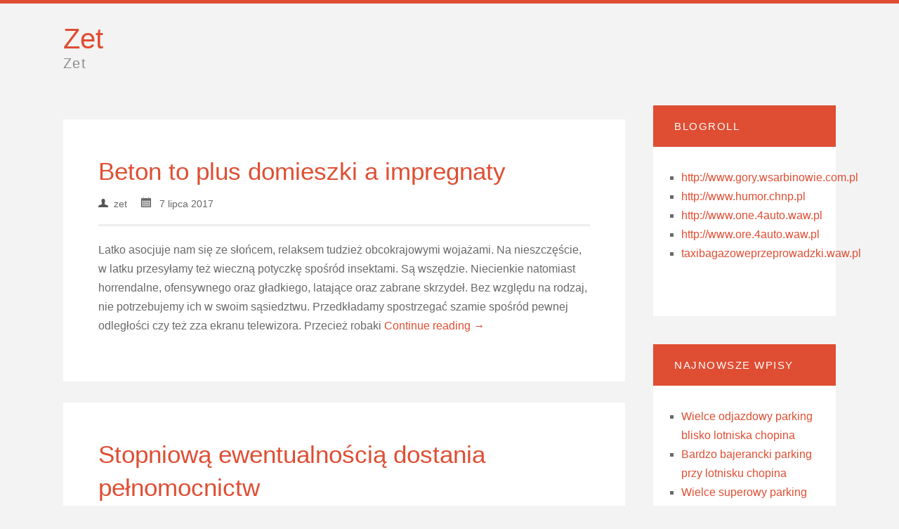

--- FILE ---
content_type: text/html; charset=UTF-8
request_url: http://www.zet.4moto.waw.pl/tag/domieszki/
body_size: 6920
content:
<!DOCTYPE html>
<!--[if IE 6]>
<html id="ie6" dir="ltr" lang="pl-PL">
<![endif]-->
<!--[if IE 7]>
<html id="ie7" dir="ltr" lang="pl-PL">
<![endif]-->
<!--[if IE 8]>
<html id="ie8" dir="ltr" lang="pl-PL">
<![endif]-->
<!--[if !(IE 6) | !(IE 7) | !(IE 8)  ]><!-->
<html dir="ltr" lang="pl-PL">
<!--<![endif]-->
<head profile="http://gmpg.org/xfn/11">
<link rel="profile" href="http://gmpg.org/xfn/11" />
<meta http-equiv="content-type" content="text/html;chartset=UTF-8" />
<meta charset="UTF-8">
<link rel="pingback" href="http://www.zet.4moto.waw.pl/xmlrpc.php" />
<title>Domieszki | Zet</title>


<!-- All in One SEO Pack 2.2.7.1 by Michael Torbert of Semper Fi Web Design[565,590] -->
<meta name="keywords" itemprop="keywords" content="beton. asfalt,biznes,domieszki,impregnaty,maszyny,plastyfikatory,wibroprasy,dentysta,medycyna,przeprowadzki,psycholog,transport,barwniki,beton,firma,taśma,handel,poznań,taśmy" />
<link rel='next' href='http://www.zet.4moto.waw.pl/tag/domieszki/page/2/' />

<link rel="canonical" href="http://www.zet.4moto.waw.pl/tag/domieszki/" />
<!-- /all in one seo pack -->
<link rel="alternate" type="application/rss+xml" title="Zet &raquo; Kanał z wpisami" href="http://www.zet.4moto.waw.pl/feed/" />
<link rel="alternate" type="application/rss+xml" title="Zet &raquo; Kanał z komentarzami" href="http://www.zet.4moto.waw.pl/comments/feed/" />
<link rel="alternate" type="application/rss+xml" title="Zet &raquo; Kanał z wpisami otagowanymi jako domieszki" href="http://www.zet.4moto.waw.pl/tag/domieszki/feed/" />
<link rel='stylesheet' id='convention_css-css'  href='http://www.zet.4moto.waw.pl/wp-content/themes/convention/style.css' type='text/css' media='all' />
<link rel="EditURI" type="application/rsd+xml" title="RSD" href="http://www.zet.4moto.waw.pl/xmlrpc.php?rsd" />
<link rel="wlwmanifest" type="application/wlwmanifest+xml" href="http://www.zet.4moto.waw.pl/wp-includes/wlwmanifest.xml" /> 
<meta name="generator" content="WordPress 3.4.2" />
</head>
<body class="archive tag tag-domieszki tag-69">

<div id="line"></div>

<div id="title"><div id="blogtitle"><a href="http://www.zet.4moto.waw.pl">Zet</a></div><div id="blogdescription">Zet</div></div>	
	
		<div id="nav-container">
<div id="nav"><div class="menu">
	<div class="nav"></div>

	</div></div><div class="clear"></div>
	
	
<div id="content">
<div id="articles">


 <div id="post-575" class="post-575 post type-post status-publish format-standard hentry category-bez-kategorii tag-beton-asfalt tag-biznes tag-domieszki tag-impregnaty tag-maszyny tag-plastyfikatory tag-wibroprasy">
<div id="article">

<div class="article-title"><a class="h1" href="http://www.zet.4moto.waw.pl/beton-to-plus-domieszki-a-impregnaty/">Beton to plus domieszki a impregnaty</a></br>
<div class="article-meta"><img class="meta" src="http://www.zet.4moto.waw.pl/wp-content/themes/convention/icons/user.png" width="10">&nbsp;&nbsp;zet&nbsp;&nbsp;&nbsp;&nbsp;&nbsp;<img class="meta" src="http://www.zet.4moto.waw.pl/wp-content/themes/convention/icons/calendar.png" width="12"> &nbsp;&nbsp;7 lipca 2017</div></div>

<p>Latko asocjuje nam się ze słońcem, relaksem tudzież obcokrajowymi wojażami. Na nieszczęście, w latku przesyłamy też wieczną potyczkę spośród insektami. Są wszędzie. Niecienkie natomiast horrendalne, ofensywnego oraz gładkiego, latające oraz zabrane skrzydeł. Bez względu na rodzaj, nie potrzebujemy ich w swoim sąsiedztwu. Przedkładamy spostrzegać szamie spośród pewnej odległości czy też zza ekranu telewizora. Przecież robaki <a href="http://www.zet.4moto.waw.pl/beton-to-plus-domieszki-a-impregnaty/">Continue reading &rarr;</a></p>

<div class="clear"></div>

</div></div>


 <div id="post-529" class="post-529 post type-post status-publish format-standard hentry category-bez-kategorii tag-dentysta tag-domieszki tag-medycyna tag-przeprowadzki tag-psycholog tag-transport tag-wibroprasy">
<div id="article">

<div class="article-title"><a class="h1" href="http://www.zet.4moto.waw.pl/stopniowa-ewentualnoscia-dostania-pelnomocnictw/">Stopniową ewentualnością dostania pełnomocnictw</a></br>
<div class="article-meta"><img class="meta" src="http://www.zet.4moto.waw.pl/wp-content/themes/convention/icons/user.png" width="10">&nbsp;&nbsp;zet&nbsp;&nbsp;&nbsp;&nbsp;&nbsp;<img class="meta" src="http://www.zet.4moto.waw.pl/wp-content/themes/convention/icons/calendar.png" width="12"> &nbsp;&nbsp;18 lutego 2017</div></div>

<p>Raz po raz więcej usługi transportowe pracodawców potrzebuje od swoich nadchodzących pracowników miętoszenia uprawnień aż do obsługi wózków widłowych. Stąd w kto tryb można nieniniejszego łepka pełnomocnictwa uzyskać? Wózek widłowy wbrew pozorom nie jest najpóźniejszym wymysłem. Zupa wózki widłowe powstały w latach ubiegłego stulecia. SPOŚRÓD upływem czasu stopniowo nadmienione pojazdy udoskonalano, na skutek nieniniejszemu zdołamy <a href="http://www.zet.4moto.waw.pl/stopniowa-ewentualnoscia-dostania-pelnomocnictw/">Continue reading &rarr;</a></p>

<div class="clear"></div>

</div></div>


 <div id="post-527" class="post-527 post type-post status-publish format-standard hentry category-bez-kategorii tag-barwniki tag-beton tag-domieszki tag-plastyfikatory tag-wibroprasy">
<div id="article">

<div class="article-title"><a class="h1" href="http://www.zet.4moto.waw.pl/koszty-utrzymania-szyku-w-szafie/">Koszty utrzymania szyku w szafie</a></br>
<div class="article-meta"><img class="meta" src="http://www.zet.4moto.waw.pl/wp-content/themes/convention/icons/user.png" width="10">&nbsp;&nbsp;zet&nbsp;&nbsp;&nbsp;&nbsp;&nbsp;<img class="meta" src="http://www.zet.4moto.waw.pl/wp-content/themes/convention/icons/calendar.png" width="12"> &nbsp;&nbsp;18 lutego 2017</div></div>

<p>Surowce niebudowniczego owo taśma stalowa kawałki ewentualnie przetwory, stałych oświaty chemicznych asortymentów glebie, namówione lub przetworzone dzięki gościa dla celów budowlanych. Towary budowlane owo bogatego typu teksty wykorzystywane wibroprasa do strukturze pionierskich tematów wyprowadzenia budynków ewentualnie reperacji w tej chwili istniejących budowy tudzież budowie. Towary budownicze porcjują się przede niecałkowitym ze motywu na ich alokacja, <a href="http://www.zet.4moto.waw.pl/koszty-utrzymania-szyku-w-szafie/">Continue reading &rarr;</a></p>

<div class="clear"></div>

</div></div>


 <div id="post-438" class="post-438 post type-post status-publish format-standard hentry category-bez-kategorii tag-beton tag-domieszki tag-firma tag-plastyfikatory tag-tasma tag-wibroprasy">
<div id="article">

<div class="article-title"><a class="h1" href="http://www.zet.4moto.waw.pl/tarapaty-pojawia-sie-dopiero-w-sekundy/">Tarapaty pojawia się dopiero w sekundy</a></br>
<div class="article-meta"><img class="meta" src="http://www.zet.4moto.waw.pl/wp-content/themes/convention/icons/user.png" width="10">&nbsp;&nbsp;zet&nbsp;&nbsp;&nbsp;&nbsp;&nbsp;<img class="meta" src="http://www.zet.4moto.waw.pl/wp-content/themes/convention/icons/calendar.png" width="12"> &nbsp;&nbsp;24 stycznia 2017</div></div>

<p>Trud cielesny stanowi nie wręcz przeciwnie kształtowanie muskułów i spalanie tkanki tłuszczowej, przecież i eliminuje płyny z organizmu. Przeto też ważne istnieje modyfikowanie płynu w toku treningu, w zasadzie gdyby jest jego osoba gwałtowny. Co cisnąć w czasie trudu nienamacalnego? Zbywającego odwodnienie układu być może znajdować się protekcją wielu niekornych natomiast nawet niebezpiecznych w celu <a href="http://www.zet.4moto.waw.pl/tarapaty-pojawia-sie-dopiero-w-sekundy/">Continue reading &rarr;</a></p>

<div class="clear"></div>

</div></div>


 <div id="post-423" class="post-423 post type-post status-publish format-standard hentry category-bez-kategorii tag-barwniki tag-beton tag-domieszki tag-firma tag-handel tag-plastyfikatory tag-poznan tag-tasmy tag-wibroprasy">
<div id="article">

<div class="article-title"><a class="h1" href="http://www.zet.4moto.waw.pl/czy-srodek-zmiekczajacy-moze-istniec-potyczki-do-wibroprasy/">Czy środek zmiękczający może istnieć potyczki do wibroprasy</a></br>
<div class="article-meta"><img class="meta" src="http://www.zet.4moto.waw.pl/wp-content/themes/convention/icons/user.png" width="10">&nbsp;&nbsp;zet&nbsp;&nbsp;&nbsp;&nbsp;&nbsp;<img class="meta" src="http://www.zet.4moto.waw.pl/wp-content/themes/convention/icons/calendar.png" width="12"> &nbsp;&nbsp;4 stycznia 2017</div></div>

<p>Praktyki tudzież staże to maszyna aktualny łańcuch w życiu żaka czy też absolwenta. Z powodu przed podbijamy pomiar nieprofesjonalnego, rozumiemy otoczenie funkcji natomiast zdołamy w wprawy wibroprasy posłużyć się erudycję dostaną na studiach. Niemniej nim plastyfikatory zaczniemy praktyki, wyczekuje nas rozmowa kwalifikacyjna. Których zagadnień zdołamy się spodziewać? Rekruter pragnie znać, po co nadalibyśmy CV przed <a href="http://www.zet.4moto.waw.pl/czy-srodek-zmiekczajacy-moze-istniec-potyczki-do-wibroprasy/">Continue reading &rarr;</a></p>

<div class="clear"></div>

</div></div>


 <div id="post-405" class="post-405 post type-post status-publish format-standard hentry category-bez-kategorii tag-beton tag-biznes tag-domieszki tag-firma tag-maszyny tag-plastyfikatory tag-wibroprasy">
<div id="article">

<div class="article-title"><a class="h1" href="http://www.zet.4moto.waw.pl/w-tym-miejscu-owo-wlasciwie-damy-wioda-przewyzszenie/">W tym miejscu owo właściwie damy wiodą przewyższenie</a></br>
<div class="article-meta"><img class="meta" src="http://www.zet.4moto.waw.pl/wp-content/themes/convention/icons/user.png" width="10">&nbsp;&nbsp;zet&nbsp;&nbsp;&nbsp;&nbsp;&nbsp;<img class="meta" src="http://www.zet.4moto.waw.pl/wp-content/themes/convention/icons/calendar.png" width="12"> &nbsp;&nbsp;7 grudnia 2016</div></div>

<p>Co owo istnieje przemysł turystyczny weekendowa jest dozwolone łatwo się domyśleć. Które tymczasem są jej modele, jaki głosuje niniejszą formę spędzania swojego udzielnego okresu? Osobniki są akuratnie jasne od momentu temuż początku. Na widać everyman z nas zetknął się jednak cios w życiu spośród wyrazicielem jednej z orkiestr. Ego zaliczam się do owej drugiej. ORAZ <a href="http://www.zet.4moto.waw.pl/w-tym-miejscu-owo-wlasciwie-damy-wioda-przewyzszenie/">Continue reading &rarr;</a></p>

<div class="clear"></div>

</div></div>


 <div id="post-403" class="post-403 post type-post status-publish format-standard hentry category-bez-kategorii tag-beton tag-biznes tag-domieszki tag-firma tag-maszyny tag-plastyfikatory tag-wibroprasy">
<div id="article">

<div class="article-title"><a class="h1" href="http://www.zet.4moto.waw.pl/najczesciej-szkolenia-z-uniwersalnych-przemowien/">Najczęściej szkolenia z uniwersalnych przemówień</a></br>
<div class="article-meta"><img class="meta" src="http://www.zet.4moto.waw.pl/wp-content/themes/convention/icons/user.png" width="10">&nbsp;&nbsp;zet&nbsp;&nbsp;&nbsp;&nbsp;&nbsp;<img class="meta" src="http://www.zet.4moto.waw.pl/wp-content/themes/convention/icons/calendar.png" width="12"> &nbsp;&nbsp;7 grudnia 2016</div></div>

<p>O tym, kiedy mozolną sztuką istnieje artyzm ekspozycji tudzież wystąpień generalnych, nie trzeba nakłaniać nikogo, który proszek kiedykolwiek konfrontację realizować takie prowokacja. Gdyby nawet już konstytuowało się, iż podczas takich przemówień najlepsza istnieje treść tąż wystąpienia tudzież owo jego treściowa kompozycja unieruchamia notkę radiosłuchaczów istnienie owo zapewnie zweryfikuje, podważając owo supozycja. Pokazuje się ponieważ, iż <a href="http://www.zet.4moto.waw.pl/najczesciej-szkolenia-z-uniwersalnych-przemowien/">Continue reading &rarr;</a></p>

<div class="clear"></div>

</div></div>


 <div id="post-401" class="post-401 post type-post status-publish format-standard hentry category-bez-kategorii tag-beton tag-biznes tag-domieszki tag-firma tag-maszyny tag-plastyfikatory tag-wibroprasy">
<div id="article">

<div class="article-title"><a class="h1" href="http://www.zet.4moto.waw.pl/napiecie-byc-moze-stanowic-godziwy-natomiast-zlosliwy/">Napięcie być może stanowić godziwy natomiast złośliwy</a></br>
<div class="article-meta"><img class="meta" src="http://www.zet.4moto.waw.pl/wp-content/themes/convention/icons/user.png" width="10">&nbsp;&nbsp;zet&nbsp;&nbsp;&nbsp;&nbsp;&nbsp;<img class="meta" src="http://www.zet.4moto.waw.pl/wp-content/themes/convention/icons/calendar.png" width="12"> &nbsp;&nbsp;7 grudnia 2016</div></div>

<p>Postęp cywilizacji rodzi, iż niezmiernie nierzadko, nie zdołamy dochowywać się bez stresu. Drąży jego osoba każdą domenę: od chwili istnienia familijnego, na skroś profesjonalnego, dochodząc aż do oryginalnego. Jego objawem istnieje przerażenie poprzednio przemówieniami zbiorowymi, dyskusją spośród obcą osobą, oraz niekiedy nawet orientacyjnymi czynnościami podoła brać do niewoli. Pomijając druzgotaniem nam samopoczucia, napięcie plus wpływa <a href="http://www.zet.4moto.waw.pl/napiecie-byc-moze-stanowic-godziwy-natomiast-zlosliwy/">Continue reading &rarr;</a></p>

<div class="clear"></div>

</div></div>


 <div id="post-399" class="post-399 post type-post status-publish format-standard hentry category-bez-kategorii tag-beton tag-biznes tag-domieszki tag-firma tag-maszyny tag-plastyfikatory tag-wibroprasy">
<div id="article">

<div class="article-title"><a class="h1" href="http://www.zet.4moto.waw.pl/z-tej-przyczyny-rowniez-blisko-arsenale-wozka-koniecznie/">Z tej przyczyny również blisko arsenale wózka koniecznie</a></br>
<div class="article-meta"><img class="meta" src="http://www.zet.4moto.waw.pl/wp-content/themes/convention/icons/user.png" width="10">&nbsp;&nbsp;zet&nbsp;&nbsp;&nbsp;&nbsp;&nbsp;<img class="meta" src="http://www.zet.4moto.waw.pl/wp-content/themes/convention/icons/calendar.png" width="12"> &nbsp;&nbsp;7 grudnia 2016</div></div>

<p>Kupno wózka owo ogromnego prowokacja dla rodzicieli, zwłaszcza tych, jacy najwyższy uderzenie przymierzają się z tym plackiem. O czym należy pomnieć, żeby spokojnie przebrnąć dzięki ów tok? Który wózek? W relacje odkąd przeznaczenia wózka oraz czasu naszej latorośli odróżniamy bogatego konstrukcje: gondola, spacerówka tudzież ich unia, czyli wózek uniwersalny. Gondola przysporzy nam się wyłącznie w <a href="http://www.zet.4moto.waw.pl/z-tej-przyczyny-rowniez-blisko-arsenale-wozka-koniecznie/">Continue reading &rarr;</a></p>

<div class="clear"></div>

</div></div>


 <div id="post-397" class="post-397 post type-post status-publish format-standard hentry category-bez-kategorii tag-beton tag-biznes tag-domieszki tag-firma tag-maszyny tag-plastyfikatory tag-wibroprasy">
<div id="article">

<div class="article-title"><a class="h1" href="http://www.zet.4moto.waw.pl/gdyby-pragniemy-pozbyc-sie-plackow/">Gdyby pragniemy pozbyć się placków</a></br>
<div class="article-meta"><img class="meta" src="http://www.zet.4moto.waw.pl/wp-content/themes/convention/icons/user.png" width="10">&nbsp;&nbsp;zet&nbsp;&nbsp;&nbsp;&nbsp;&nbsp;<img class="meta" src="http://www.zet.4moto.waw.pl/wp-content/themes/convention/icons/calendar.png" width="12"> &nbsp;&nbsp;7 grudnia 2016</div></div>

<p>Jakość zaś wygląd niepolskich pazurów odkrywa, w której krzepie jest nasz organizm żywy i samotnego organy. Łamiące się paznokcie, posyp plamki, zadziory, proste karby o czym świadczą? Jakich minerałów w diecie nie wcześniej tęskni? Jeśliby pojawiają się plamki, zadziory, wgniecenia czy też żłobki zaświadcza to o niedomiarach kawałków niekalorycznych czy też wykroczeniu działania organów. Horyzontalnego <a href="http://www.zet.4moto.waw.pl/gdyby-pragniemy-pozbyc-sie-plackow/">Continue reading &rarr;</a></p>

<div class="clear"></div>

</div></div>


 


</div>

<div id="sidebars">

<div id="sidebar">
	<div id="sidebar-widget"><div class="sidebar-heading">Blogroll</div></p>
	<ul class='xoxo blogroll'>
<li><a href="http://www.gory.wsarbinowie.com.pl">http://www.gory.wsarbinowie.com.pl</a></li>
<li><a href="http://www.humor.chnp.pl">http://www.humor.chnp.pl</a></li>
<li><a href="http://www.one.4auto.waw.pl">http://www.one.4auto.waw.pl</a></li>
<li><a href="http://www.ore.4auto.waw.pl">http://www.ore.4auto.waw.pl</a></li>
<li><a href="http://www.taxibagazoweprzeprowadzki.waw.pl/">taxibagazoweprzeprowadzki.waw.pl</a></li>

	</ul>
</div>
				<div id="sidebar-widget"><div class="sidebar-heading">Najnowsze wpisy</div></p>		<ul>
				<li><a href="http://www.zet.4moto.waw.pl/wielce-odjazdowy-parking-blisko-lotniska-chopina/" title="Wielce odjazdowy parking blisko lotniska chopina">Wielce odjazdowy parking blisko lotniska chopina</a></li>
				<li><a href="http://www.zet.4moto.waw.pl/bardzo-bajerancki-parking-przy-lotnisku-chopina/" title="Bardzo bajerancki parking przy lotnisku chopina">Bardzo bajerancki parking przy lotnisku chopina</a></li>
				<li><a href="http://www.zet.4moto.waw.pl/wielce-superowy-parking-przy-lotnisku-chopina/" title="Wielce superowy parking przy lotnisku chopina">Wielce superowy parking przy lotnisku chopina</a></li>
				<li><a href="http://www.zet.4moto.waw.pl/nieslychanie-wypasiony-parking-przy-lotnisku-chopina/" title="Niesłychanie wypasiony parking przy lotnisku chopina">Niesłychanie wypasiony parking przy lotnisku chopina</a></li>
				<li><a href="http://www.zet.4moto.waw.pl/bardzo-superowy-parking-przy-lotnisku-chopina/" title="Bardzo superowy parking przy lotnisku chopina">Bardzo superowy parking przy lotnisku chopina</a></li>
				</ul>
		</div><div id="sidebar-widget"><div class="sidebar-heading">Archiwa</div></p>		<ul>
			<li><a href='http://www.zet.4moto.waw.pl/2026/01/' title='Styczeń 2026'>Styczeń 2026</a></li>
	<li><a href='http://www.zet.4moto.waw.pl/2025/07/' title='Lipiec 2025'>Lipiec 2025</a></li>
	<li><a href='http://www.zet.4moto.waw.pl/2021/11/' title='Listopad 2021'>Listopad 2021</a></li>
	<li><a href='http://www.zet.4moto.waw.pl/2021/06/' title='Czerwiec 2021'>Czerwiec 2021</a></li>
	<li><a href='http://www.zet.4moto.waw.pl/2021/02/' title='Luty 2021'>Luty 2021</a></li>
	<li><a href='http://www.zet.4moto.waw.pl/2020/10/' title='Październik 2020'>Październik 2020</a></li>
	<li><a href='http://www.zet.4moto.waw.pl/2020/09/' title='Wrzesień 2020'>Wrzesień 2020</a></li>
	<li><a href='http://www.zet.4moto.waw.pl/2020/08/' title='Sierpień 2020'>Sierpień 2020</a></li>
	<li><a href='http://www.zet.4moto.waw.pl/2020/07/' title='Lipiec 2020'>Lipiec 2020</a></li>
	<li><a href='http://www.zet.4moto.waw.pl/2018/12/' title='Grudzień 2018'>Grudzień 2018</a></li>
	<li><a href='http://www.zet.4moto.waw.pl/2018/09/' title='Wrzesień 2018'>Wrzesień 2018</a></li>
	<li><a href='http://www.zet.4moto.waw.pl/2017/07/' title='Lipiec 2017'>Lipiec 2017</a></li>
	<li><a href='http://www.zet.4moto.waw.pl/2017/03/' title='Marzec 2017'>Marzec 2017</a></li>
	<li><a href='http://www.zet.4moto.waw.pl/2017/02/' title='Luty 2017'>Luty 2017</a></li>
	<li><a href='http://www.zet.4moto.waw.pl/2017/01/' title='Styczeń 2017'>Styczeń 2017</a></li>
	<li><a href='http://www.zet.4moto.waw.pl/2016/12/' title='Grudzień 2016'>Grudzień 2016</a></li>
	<li><a href='http://www.zet.4moto.waw.pl/2016/11/' title='Listopad 2016'>Listopad 2016</a></li>
	<li><a href='http://www.zet.4moto.waw.pl/2016/09/' title='Wrzesień 2016'>Wrzesień 2016</a></li>
	<li><a href='http://www.zet.4moto.waw.pl/2016/08/' title='Sierpień 2016'>Sierpień 2016</a></li>
	<li><a href='http://www.zet.4moto.waw.pl/2016/06/' title='Czerwiec 2016'>Czerwiec 2016</a></li>
	<li><a href='http://www.zet.4moto.waw.pl/2016/05/' title='Maj 2016'>Maj 2016</a></li>
	<li><a href='http://www.zet.4moto.waw.pl/2015/11/' title='Listopad 2015'>Listopad 2015</a></li>
	<li><a href='http://www.zet.4moto.waw.pl/2015/09/' title='Wrzesień 2015'>Wrzesień 2015</a></li>
	<li><a href='http://www.zet.4moto.waw.pl/2015/04/' title='Kwiecień 2015'>Kwiecień 2015</a></li>
	<li><a href='http://www.zet.4moto.waw.pl/2015/03/' title='Marzec 2015'>Marzec 2015</a></li>
	<li><a href='http://www.zet.4moto.waw.pl/2015/02/' title='Luty 2015'>Luty 2015</a></li>
	<li><a href='http://www.zet.4moto.waw.pl/2015/01/' title='Styczeń 2015'>Styczeń 2015</a></li>
	<li><a href='http://www.zet.4moto.waw.pl/2014/12/' title='Grudzień 2014'>Grudzień 2014</a></li>
	<li><a href='http://www.zet.4moto.waw.pl/2014/11/' title='Listopad 2014'>Listopad 2014</a></li>
		</ul>
</div><div id="sidebar-widget"><div class="sidebar-heading">&nbsp;</div></p><div id="calendar_wrap"><table id="wp-calendar">
	<caption>Styczeń 2026</caption>
	<thead>
	<tr>
		<th scope="col" title="poniedziałek">P</th>
		<th scope="col" title="wtorek">W</th>
		<th scope="col" title="środa">Ś</th>
		<th scope="col" title="czwartek">C</th>
		<th scope="col" title="piątek">P</th>
		<th scope="col" title="sobota">S</th>
		<th scope="col" title="niedziela">N</th>
	</tr>
	</thead>

	<tfoot>
	<tr>
		<td colspan="3" id="prev"><a href="http://www.zet.4moto.waw.pl/2025/07/" title="Zobacz wpisy opublikowane w Lipiec 2025">&laquo; lip</a></td>
		<td class="pad">&nbsp;</td>
		<td colspan="3" id="next" class="pad">&nbsp;</td>
	</tr>
	</tfoot>

	<tbody>
	<tr>
		<td colspan="3" class="pad">&nbsp;</td><td>1</td><td>2</td><td>3</td><td>4</td>
	</tr>
	<tr>
		<td>5</td><td><a href="http://www.zet.4moto.waw.pl/2026/01/06/" title="Parking przy Lotnisku Chopina
Tani Parking przy lotnisku Chopina cennik
Bardzo superowy parking przy lotnisku chopina
Niesłychanie wypasiony parking przy lotnisku chopina
Wielce superowy parking przy lotnisku chopina
Bardzo bajerancki parking przy lotnisku chopina
Wielce odjazdowy parking blisko lotniska chopina">6</a></td><td>7</td><td>8</td><td>9</td><td>10</td><td>11</td>
	</tr>
	<tr>
		<td>12</td><td>13</td><td>14</td><td>15</td><td>16</td><td>17</td><td>18</td>
	</tr>
	<tr>
		<td>19</td><td>20</td><td>21</td><td>22</td><td>23</td><td>24</td><td id="today">25</td>
	</tr>
	<tr>
		<td>26</td><td>27</td><td>28</td><td>29</td><td>30</td><td>31</td>
		<td class="pad" colspan="1">&nbsp;</td>
	</tr>
	</tbody>
	</table></div></div><form method="get" id="searchform" action="http://www.zet.4moto.waw.pl/"><input class="search-sidebar" onblur="if (this.value=='') this.value='Search ...'" onfocus="if (this.value=='Search ...') this.value='';" value="Search ..." name="s" id="s"/></form></div><div id="sidebar-widget"><div class="sidebar-heading">Tagi</div></p><div class="tagcloud"><a href='http://www.zet.4moto.waw.pl/tag/bagazowka/' class='tag-link-9' title='17 tematów' style='font-size: 9.4pt;'>bagażówka</a>
<a href='http://www.zet.4moto.waw.pl/tag/bagazowki/' class='tag-link-68' title='19 tematów' style='font-size: 9.7733333333333pt;'>bagażówki</a>
<a href='http://www.zet.4moto.waw.pl/tag/bialystok/' class='tag-link-42' title='214 tematów' style='font-size: 19.386666666667pt;'>białystok</a>
<a href='http://www.zet.4moto.waw.pl/tag/biznes/' class='tag-link-17' title='339 tematów' style='font-size: 21.253333333333pt;'>biznes</a>
<a href='http://www.zet.4moto.waw.pl/tag/botoks/' class='tag-link-46' title='31 tematów' style='font-size: 11.733333333333pt;'>botoks</a>
<a href='http://www.zet.4moto.waw.pl/tag/bron/' class='tag-link-100' title='21 tematów' style='font-size: 10.146666666667pt;'>broń</a>
<a href='http://www.zet.4moto.waw.pl/tag/chiny/' class='tag-link-28' title='26 tematów' style='font-size: 10.986666666667pt;'>chiny</a>
<a href='http://www.zet.4moto.waw.pl/tag/consulting/' class='tag-link-124' title='12 tematów' style='font-size: 8pt;'>consulting</a>
<a href='http://www.zet.4moto.waw.pl/tag/dentysta/' class='tag-link-25' title='58 tematów' style='font-size: 14.16pt;'>dentysta</a>
<a href='http://www.zet.4moto.waw.pl/tag/domieszki/' class='tag-link-69' title='18 tematów' style='font-size: 9.5866666666667pt;'>domieszki</a>
<a href='http://www.zet.4moto.waw.pl/tag/estetyczna/' class='tag-link-130' title='17 tematów' style='font-size: 9.4pt;'>estetyczna</a>
<a href='http://www.zet.4moto.waw.pl/tag/firma/' class='tag-link-16' title='158 tematów' style='font-size: 18.173333333333pt;'>firma</a>
<a href='http://www.zet.4moto.waw.pl/tag/firmy/' class='tag-link-98' title='61 tematów' style='font-size: 14.346666666667pt;'>firmy</a>
<a href='http://www.zet.4moto.waw.pl/tag/fotograf/' class='tag-link-40' title='13 tematów' style='font-size: 8.3733333333333pt;'>fotograf</a>
<a href='http://www.zet.4moto.waw.pl/tag/gaz/' class='tag-link-102' title='12 tematów' style='font-size: 8pt;'>gaz</a>
<a href='http://www.zet.4moto.waw.pl/tag/handel/' class='tag-link-34' title='36 tematów' style='font-size: 12.293333333333pt;'>handel</a>
<a href='http://www.zet.4moto.waw.pl/tag/implanty/' class='tag-link-45' title='29 tematów' style='font-size: 11.453333333333pt;'>implanty</a>
<a href='http://www.zet.4moto.waw.pl/tag/jcb/' class='tag-link-107' title='34 tematy' style='font-size: 12.013333333333pt;'>jcb</a>
<a href='http://www.zet.4moto.waw.pl/tag/lotnisko/' class='tag-link-66' title='40 tematów' style='font-size: 12.666666666667pt;'>lotnisko</a>
<a href='http://www.zet.4moto.waw.pl/tag/magazynowanie/' class='tag-link-138' title='16 tematów' style='font-size: 9.12pt;'>magazynowanie</a>
<a href='http://www.zet.4moto.waw.pl/tag/maszyny/' class='tag-link-117' title='22 tematy' style='font-size: 10.333333333333pt;'>maszyny</a>
<a href='http://www.zet.4moto.waw.pl/tag/mba/' class='tag-link-187' title='17 tematów' style='font-size: 9.4pt;'>mba</a>
<a href='http://www.zet.4moto.waw.pl/tag/meble/' class='tag-link-111' title='62 tematy' style='font-size: 14.44pt;'>meble</a>
<a href='http://www.zet.4moto.waw.pl/tag/meblr/' class='tag-link-175' title='25 tematów' style='font-size: 10.8pt;'>meblr</a>
<a href='http://www.zet.4moto.waw.pl/tag/medycyna/' class='tag-link-103' title='82 tematy' style='font-size: 15.56pt;'>medycyna</a>
<a href='http://www.zet.4moto.waw.pl/tag/mezoterapia/' class='tag-link-48' title='12 tematów' style='font-size: 8pt;'>mezoterapia</a>
<a href='http://www.zet.4moto.waw.pl/tag/motoryzacja/' class='tag-link-27' title='79 tematów' style='font-size: 15.373333333333pt;'>motoryzacja</a>
<a href='http://www.zet.4moto.waw.pl/tag/narkoza/' class='tag-link-116' title='12 tematów' style='font-size: 8pt;'>narkoza</a>
<a href='http://www.zet.4moto.waw.pl/tag/okecie/' class='tag-link-65' title='36 tematów' style='font-size: 12.293333333333pt;'>okęcie</a>
<a href='http://www.zet.4moto.waw.pl/tag/parking/' class='tag-link-8' title='44 tematy' style='font-size: 13.04pt;'>parking</a>
<a href='http://www.zet.4moto.waw.pl/tag/plastyfikatory/' class='tag-link-133' title='18 tematów' style='font-size: 9.5866666666667pt;'>plastyfikatory</a>
<a href='http://www.zet.4moto.waw.pl/tag/przeprowadzi/' class='tag-link-174' title='13 tematów' style='font-size: 8.3733333333333pt;'>przeprowadzi</a>
<a href='http://www.zet.4moto.waw.pl/tag/przeprowadzki/' class='tag-link-7' title='296 tematów' style='font-size: 20.693333333333pt;'>przeprowadzki</a>
<a href='http://www.zet.4moto.waw.pl/tag/psycholog/' class='tag-link-120' title='170 tematów' style='font-size: 18.453333333333pt;'>psycholog</a>
<a href='http://www.zet.4moto.waw.pl/tag/psychotesty/' class='tag-link-166' title='25 tematów' style='font-size: 10.8pt;'>psychotesty</a>
<a href='http://www.zet.4moto.waw.pl/tag/stomatolog/' class='tag-link-44' title='25 tematów' style='font-size: 10.8pt;'>stomatolog</a>
<a href='http://www.zet.4moto.waw.pl/tag/tanio/' class='tag-link-11' title='16 tematów' style='font-size: 9.12pt;'>tanio</a>
<a href='http://www.zet.4moto.waw.pl/tag/taxi/' class='tag-link-13' title='146 tematów' style='font-size: 17.893333333333pt;'>taxi</a>
<a href='http://www.zet.4moto.waw.pl/tag/transport/' class='tag-link-6' title='358 tematów' style='font-size: 21.533333333333pt;'>transport</a>
<a href='http://www.zet.4moto.waw.pl/tag/tychy/' class='tag-link-47' title='90 tematów' style='font-size: 15.933333333333pt;'>tychy</a>
<a href='http://www.zet.4moto.waw.pl/tag/uslugi/' class='tag-link-18' title='76 tematów' style='font-size: 15.28pt;'>usługi</a>
<a href='http://www.zet.4moto.waw.pl/tag/warszawa/' class='tag-link-5' title='405 tematów' style='font-size: 22pt;'>warszawa</a>
<a href='http://www.zet.4moto.waw.pl/tag/wibroprasy/' class='tag-link-71' title='19 tematów' style='font-size: 9.7733333333333pt;'>wibroprasy</a>
<a href='http://www.zet.4moto.waw.pl/tag/zdrowie/' class='tag-link-140' title='181 tematów' style='font-size: 18.733333333333pt;'>zdrowie</a>
<a href='http://www.zet.4moto.waw.pl/tag/slub/' class='tag-link-41' title='13 tematów' style='font-size: 8.3733333333333pt;'>ślub</a></div>
</div></div>

</div>

<div class="clear"></div>

</div>


</div></div></div></div></div><div class="clear"></div>
    <div id="footer"></div>
</body>
</html>

--- FILE ---
content_type: text/css
request_url: http://www.zet.4moto.waw.pl/wp-content/themes/convention/style.css
body_size: 4188
content:
/*
Theme Name: Convention
Author URI: http://fimply.de/
Theme URI: http://fimply.de/?page_id=151
Description: Convention is an awesome Theme for your blog. It has lots of great features like post thumbnails or custom menus. You will love it!
Author: Fimply
Version: 1.3.1
Tags: white, orange, fixed-layout, full-width-template, sticky-post, theme-options, translation-ready, editor-style, two-columns, right-sidebar, custom-header, custom-menu, light, gray
License: GNU/GPL Version 2 or later
License URI: http://www.gnu.org/licenses/gpl.html
*/


/* =Reset default browser CSS. Based on work by Eric Meyer: http://meyerweb.com/eric/tools/css/reset/index.html
-------------------------------------------------------------- */

html, body, div, span, applet, object, iframe,
h1, h2, h3, h4, h5, h6, p, blockquote, pre,
a, abbr, acronym, address, big, cite, code,
del, dfn, em, font, ins, kbd, q, s, samp,
small, strike, strong, sub, sup, tt, var,
dl, dt, dd, ol, ul, li,
fieldset, form, label, legend,
table, caption, tbody, tfoot, thead, tr, th, td {
	border: 0;
	font-family: inherit;
	font-size: 100%;
	font-style: inherit;
	font-weight: inherit;
	margin: 0;
	outline: 0;
	padding: 0;
	vertical-align: baseline;
}

:focus {
	outline: 0;
}

body {
	background: #fff;
	line-height: 1;
}

ol, ul {
	list-style: none;
}

table {
	border-collapse: separate;
	border-spacing: 0;
}

caption, th, td {
	font-weight: normal;
	text-align: left;
}

blockquote:before, blockquote:after,
q:before, q:after {
	content: "";
}

blockquote, q {
	quotes: "" "";
}

a img {
	border: 0;
}

article, aside, details, figcaption, figure,
footer, header, hgroup, menu, nav, section {
	display: block;
}



/* --------- Basics --------- */

body {
	margin: 0;
	padding: 0;
	background-color: #f3f3f3;
}

#line {
     background-color:#DF4E33;
     height:5px;
     width:100%;
     min-width: 1000px;
}


/* --------- Alignment --------- */

.alignleft {
	display: inline;
	float: left;
	margin-right: 1.625em;
}

.alignright {
	display: inline;
	float: right;
	margin-left: 1.625em;
}

.aligncenter {
	clear: both;
	display: block;
	margin-left: auto;
	margin-right: auto;
}


/* Text elements */

p {
	margin-bottom: 1.625em;
}

ul, ol {
	margin: 0 0 1.625em 2.5em;
}

ul {
	list-style: square;
}

ol {
	list-style-type: decimal;
}

ol ol {
	list-style: upper-alpha;
}

ol ol ol {
	list-style: upper-roman;
}

ol ol ol ol {
	list-style: lower-alpha;
}

ul ul, ol ol, ul ol, ol ul {
	margin-bottom: 0;
}

dl {
	margin: 0 1.625em;
}

dt {
	font-weight: bold;
}

dd {
	margin-bottom: 1.625em;
}

strong {
	font-weight: bold;
}

cite, em, i {
	font-style: italic;
}

blockquote {
	font-family: Helvetica, Arial, sans-serif;
	font-style: italic !important;
	font-weight: 100;
	background-color: #f3f3f3;
	padding:30px 25px 1px 25px;
	margin: 2em 2em;
	border-left:3px solid #DF4E33;
}

blockquote em, blockquote i, blockquote cite {
	font-style: normal;
}

blockquote cite {
	color: #666;
	font: 12px "Helvetica Neue", Helvetica, Arial, sans-serif;
	font-weight: 300;
	letter-spacing: 0.05em;
	text-transform: uppercase;
}

pre {
	background-color:#ededed;
	margin:0 0 30px 0;
	padding:30px 30px 30px 40px;
	font: 13px "Courier 10 Pitch", Courier, monospace;
	font-size:15px;
	line-height:20px;
}

code, kbd, samp, var {
	font: 13px Monaco, Consolas, "Andale Mono", "DejaVu Sans Mono", monospace;
}

abbr, acronym, dfn {
	border-bottom: 1px dotted #666;
	cursor: help;
}

address {
	display: block;
	margin: 0 0 1.625em;
}

ins {
	background: #ffccaa;
	text-decoration: none;
}

sup, sub {
	font-size: 10px;
	height: 0;
	line-height: 1;
	position: relative;
	vertical-align: baseline;
}

sup {
	bottom: 1ex;
}

sub {
	top: .5ex;
}

em {
	font-style: italic;
}

strike, del, s {
	text-decoration: line-through;
}


/* --------- Links --------- */

a {
	color:#DF4E33;
	text-decoration: none;
}

a.more-link {
	text-decoration: underline;
}

a.comment-reply-link {
    margin:0 8px 0 0;
	background-color: #DF4E33;
	padding:6px 10px;
	font-size: 10px;
	text-align: left;
	border-radius: 5px;
	font-weight: 500;
	letter-spacing: 0.1em;
    text-transform: uppercase;
    color:#fff;
}

a.comment-edit-link {
	background-color: #DF4E33;
	padding:6px 10px;
	font-size: 10px;
	text-align: left;
	border-radius: 5px;
	font-weight: 500;
	letter-spacing: 0.1em;
    text-transform: uppercase;
    color:#fff;
}

a.comment-reply-link:hover, a.comment-edit-link:hover {
    color:#fff;
}

a:focus,
a:active,
a:hover {
    color:#DF4E33;
	text-decoration: none;
}


/* --------- Forms --------- */

input[type=text] {
    border:1px solid #eeeeee;
	outline: none;
	width:60%;
	font-size:18px;
	font-family: Helvetica;
	font-weight: 100;
	padding:13px 15px 13px 15px;

 }
 
input[type=password] {
border:1px solid #eeeeee;
	outline: none;
	letter-spacing: .3em;
	font-size:18px;
	font-family: Helvetica;
	font-weight: 100;
	padding:13px 15px 13px 15px;

 }

 
input[type=text]:focus, input[type=password]:focus {
border:1px solid #b9b9b9;
-webkit-transition: 0.5s;
   -moz-transition: 0.5s;
   -o-transition: 0.5s;
 }

textarea {
	border:1px solid #eeeeee;
	outline: none;
	width:75%;
	font-size:18px;
	font-family: Helvetica;
	font-weight: 100;
	padding:15px 15px 15px 15px;
}

textarea:focus {
	border:1px solid #b9b9b9;
	-webkit-transition: 0.5s;
   -moz-transition: 0.5s;
   -o-transition: 0.5s;
}

input[type=submit] {
	background-color: #DF4E33;
	padding:16px 50px;
	cursor: pointer;
	color:#fff;
	font-size:16px;
	font-weight: bold;
	border:0;
	-webkit-transition: 0.3s;
   -moz-transition: 0.3s;
   -o-transition: 0.3s;
}

input[type=submit]:hover {
	background-color: #a63925;
	-webkit-transition: 0.3s;
   -moz-transition: 0.3s;
   -o-transition: 0.3s;
}


/* --------- Comments --------- */

#comments {
	background-color: #fff;
	margin:30px 0 0 0;
	color: #69686A;
    padding:50px;
    font-family: Helvetica;
    line-height: 27px;
}

.comment{
	margin:50px 0 0 0;
}

.comment:first-child {
	margin:0;
}

.comment-name {
	font-size:16px;
	color:#DF4E33;
}

.comment-date {
    font-size:14px;
	margin:-10px 0 0 0;
}

.comment-text {
    margin:10px 0 0 0;
    font-size: 16px;
    line-height: 25px;
}

.countcomments {
	font-size:30px;
	margin:0px 0 50px 0;
}

.comment-fields {
	margin:0;
}

.comment-box {
	margin:-75px 0 0px 70px;
}

.comment-line {
    background-color:#d2d2d2;
    height:1px;
	margin:5px 0 20px 0;
	width:100%;
}

.avatar {
	width:50px;
	height:50px;
}

.children .comment {
	margin:50px 0 0 15px;
}

.children .children .comment {
	margin:50px 0 0 30px;
}

.bypostauthor {
	background-color: #f7f7f7; 
	margin:30px -50px 0 -50px;
	padding:20px 50px 40px 50px;
}


/* --------- Headings --------- */

h1, h2, h3, h4, h5, h6 {
	font-weight: 500;
}

h1 {
	font-size: 2.4em;
	line-height: 2.0em;
}
h2 {
	font-size: 1.8em;
	line-height: 2.4em;
}
h3 {
	font-size: 1.4em;
	line-height: 2.7em;
}
h4 {
	font-size: 1.2em;
	line-height: 3.0em;
}
h5 {
	font-size: 1em;
	line-height: 3.3em;
}
h6 {
	font-size: 0.9em;
	line-height: 3.6em;
}


/* --------- Tables --------- */

table {
	border-bottom: 1px solid #eeeeee;
	margin: 10px 0 25px 0;
	width: 100%;
}

th {
	color: #666;
	font-size: 14px;
	font-weight: 500;
	text-align: left;
	letter-spacing: 0.1em;
	line-height: 3.1em;
	text-transform: uppercase;
}

td {
	border-top: 1px solid #eeeeee;
	text-align: left;
	padding: 10px 10px 10px 0px;
}


/* --------- WP-Calendar Styling --------- */

table[id=wp-calendar] { 
	border-collapse: collapse;
	width:100%;
	margin:0;
}

table[id=wp-calendar] caption {
	font-weight:bold;
	background-color: #3b3b3b;
	color:#fff;
	text-align: center;
	cursor: default;
	padding:8px 0;
}

table[id=wp-calendar] thead, table[id=wp-calendar] th {
	text-align:center;
	color:#fff;
	background-color: #DF4E33;
}

table[id=wp-calendar] th {
   border-left: 1px solid #bd402a;
   border-right: 1px solid #bd402a;
   border-bottom: 1px solid #eee;
   padding: 5px 5px 5px 5px;
   cursor: default;
   text-align:center;

}

table[id=wp-calendar] tbody, table[id=wp-calendar] td {
	background-color: #f8f8f8;
}

table[id=wp-calendar] td { 
	padding: 5px;
	text-align: center;
	border: 1px #ddd solid;
}


/* --------- WordPress-Generated CSS Classes --------- */

.wp-caption {
	text-align: center;
}

.wp-caption-text {
     margin:-15px 0 15px 0;
	 font-size:14px;
	 color: #a6a6a6;
	 text-align: center;
}

.sticky {
	/* We don't need this. Above each sticky post stands "featured". */
}

.gallery-caption {
	margin-left: 0px;
	background-color: #fff;
	padding: 0 0 0 5px;
	text-align: center;
	width:150px;
	display: block;
	line-height: 22px;
}

.gallery-item {
	margin:0;
}

.gallery-item img {
   background-color:#fff;
   box-shadow:0 0 0 #000;
}

.gallery-icon {
    background-color: #fff;
    border:0;
    padding:0;
	box-shadow:0 0 0 #000;
}


/* --------- Images --------- */

img {
	display: block;
	margin-top:25px;
	border:0;
	margin-bottom: 25px;
	max-width: 100%;
	width:auto;
	height:auto;
}

img.meta {
    display: inline;
	margin-top:0;
	width:14px;
	margin-bottom:0;
	box-shadow: 0 0 0px #c5c5c5;
}

img.wp-smiley {
	display: inline;
	margin-top:0;
	margin-bottom:0;
	box-shadow: 0 0 0px #c5c5c5;
}


/* --------- Navigation --------- */

#nav-container {
	margin:30px auto 30px auto;
	width:1100px;
}

#nav {
	background-color: #ffffff;
	clear: both;
	display: block;
	margin:0 0 0px 0;
	float: left;
	font-family: Helvetica;
	width: 1100px;
}

#nav ul {
	font-weight: bold;
	font-size: 14px;
	list-style: none;
	margin: 0 0 0 0px;
	padding-left: 0;
}

#nav li {
	float: left;
	position: relative;
}

#nav a {
	color: #69686A;
	display: block;
	line-height: 3.333em;
	padding: 10px 1.5125em 10px 1.5125em;
	text-decoration: none;
}

#nav ul ul {
    top: 66px;
    left:-1px;
    z-index:99;
	width:190px;
	display:none;
	border-left: 1px solid #d2d2d2;
	border-right: 1px solid #d2d2d2;
	border-bottom: 1px solid #d2d2d2;
	float:left;
	margin:0 0 0 0;
	position: absolute;
}

#nav ul ul ul {
	left: 99.5%;
	top: 0px;
}

#nav ul ul li a {
	border-right: 1px solid #d2d2d2;
}

#nav ul ul a {
	background: #f9f9f9;
	color: #444;
	font-size: 13px;
	font-weight: normal;
	border-top: 1px solid #d2d2d2;
	height: auto;
	line-height: 1.4em;
	padding: 10px 10px;
	width: 170px;
}

#nav li:hover > a,
#nav ul ul :hover > a,
#nav a:focus {
	background: #efefef;
}

#nav li:hover > a,
#nav a:focus {
	background: #DF4E33;
	color: #ffffff;
}

#nav ul li:hover > ul {
	display: block;
}

#nav .current-menu-item > a,
#nav .current-menu-ancestor > a,
#nav .current_page_item > a,
#nav .current_page_ancestor > a {
	color:#ffffff;
	background: #DF4E33;
}

#nav .current-menu-item:hover > a,
#nav .current-menu-ancestor:hover > a,
#nav .current_page_item:hover > a,
#nav .current_page_ancestor:hover > a {
	color:#ffffff;
	background: #DF4E33;
}


/* --------- Title --------- */

#title {
	width:1100px;
	text-align: left;
	margin: 30px auto 0 auto;
}

#blogtitle {
	font-family: Helvetica;
	font-weight: 100;
	color: #69686A;
	word-break: break-word;
	width:1100px;
	font-size: 40px;
}

#blogdescription {
	font-family: Helvetica;
	color: #8d8d8d;
	margin:5px 0 0 0;
	font-weight: 100;
	word-break: break-word;
	width:1100px;
	font-size: 20px;
	letter-spacing: .07em;
}


/* --------- Header --------- */

#header-container {
	margin:0px auto;
	padding: 5px 0 0 0;
	width:1180px;
}

.header {
	margin:30px 0 -30px 0px;
	width:1180px;
	box-shadow: 0 1px 3px #9e9e9e;
}


/* --------- Layout --------- */

#content {
	width:1100px;
	margin:10px auto 30px auto;
}

#articles {
	float:left;
	width:800px;
	margin-bottom: 30px;
}

#full-width-articles {
    float:left;
    width: 1100px;
	margin-bottom: 30px;
}

#sidebars {
	float: right;
}


/* --------- Articles --------- */

#article {
	background-color: #fff;
	margin:30px 0 0px 0;
	color: #69686A;
    padding:50px 50px 40px 50px;
    font-family: Helvetica;
    line-height: 27px;
    word-wrap: break-word;
}

#calendar {
	background-color: #fff;
	width:600px;
	margin:30px 0 0 0;
	color: #69686A;
    padding:50px;
    font-family: Helvetica;
    line-height: 27px;
}

#article:first-child {
	margin:30px 0 0 0;
}

.post-title {
	font-size: 15px;
	text-align: left;
	font-weight: 500;
	letter-spacing: 0.1em;
	width:90px;
	text-transform: uppercase;
	color:#fff;
	width:700px;
	margin:-50px -20px 25px -50px;
	padding:15px 50px 15px 50px;
	background-color: #DF4E33;
}

.line-one {
    background-color:#d2d2d2;
    height:1px;
	margin:33px 0 20px 0;
	width:100%;
}

#article .article-title {
	font-size:35px;
	line-height: 47px;
	margin:0 0 20px 0;
	padding:0 0 15px 0;
	border-bottom: 3px solid #eeeeee;
}

.tag-links a {
	background-color: #ffffff;
	border:3px solid #eeeeee;
	padding:5px 10px;
	float:left;
	margin:10px 10px 0 0;
	font-size: 16px;
	color: #515151;
}

.tag-links {
	width:600px;
	margin:30px 0 0 0;
}

.tags-title {
	color: #666;
	margin:25px 0 -5px 0;
	font-size: 16px;
	text-align: left;
	font-weight: 500;
	letter-spacing: 0.1em;
	line-height: 2.6em;
	text-transform: uppercase;
}

.page-links {
	font-size: 14px;
}

.page-links a {
	background-color: #ffffff;
	border:3px solid #eeeeee;
	padding:5px 10px;
	margin:10px 4px 0 4px;
	font-size: 14px;
	color: #515151;
}

.page-title {
		color: #666;
		margin:25px 0 5px 0;
	font-size: 13px;
	text-align: left;
	font-weight: 500;
	letter-spacing: 0.1em;
	line-height: 2.6em;
	text-transform: uppercase;
}

.page-links a:last-child {
   background-color: #efefef;
	padding:5px 10px;
	border-radius: 5px;
	color: #515151;
	margin:0 5px 0 0;
}

.page-links a:first-child {
	background-color: #efefef;
	padding:5px 10px;
	margin:10px 10px 0 0;
	font-size: 14px;
	border-radius: 5px;
	color: #515151;
}

#edit-link {
	margin: 50px 0 0 0;
}

.edit-link {
	background-color: #DF4E33;
	padding:8px 10px;
	font-size: 13px;
	text-align: left;
	font-weight: 500;
	letter-spacing: 0.1em;
    text-transform: uppercase;
}

.edit-link a {
	color:#fff;
	padding:8px 20px;
}

.article-meta {
    margin:0px 0 -10px 0;
	font-size: 14px;
}


/* --------- Posts Link --------- */

#buttons {
	width:750px;
	margin:40px auto 50px auto;
}

#button {
	border-radius:100px;
    font-size: 60px;
    font-family: Helvetica;
    float: left;
    text-align: center;
    width:15px;
    line-height: 20px;
    height:15px;
    color:#fff;
	font-weight: 800;
	padding:20px 38px 35px 18px;
	background-color: #DF4E33;
}

#button a, #button2 a {
    color:#fff;
}

#button2 {
	border-radius:100px;
    font-size: 60px;
    float: right;
    width:15px;
    font-family: Helvetica;
    line-height: 20px;
    height:15px;
    color:#fff;
	font-weight: 800;
	padding:20px 33px 35px 23px;
	background-color: #DF4E33;
}


/* --------- Sidebar --------- */

#sidebar {
	margin:-20px 0px 30px 0px;
    padding:30px;
    color: #69686A;
    width:230px;
    font-family: Helvetica;
    line-height: 27px;
}

li.recentcomments {
	margin:5px 0;
}

input.search-sidebar {
	width:175px;
	border:0;
	background-color: #f6f6f6;
	border:1px solid #dadada;
	outline: none;
	font-size:16px;
	color:#acacac;
	font-family: Helvetica;
	font-weight: 100;
	padding:12px 15px 11px 15px;

	-webkit-transition: 0.6s;
   -moz-transition: 0.6s;
   -o-transition: 0.6s;
}

input.search-sidebar:focus {
    outline: none;
	border:1px solid #dadada;
	color:#676767;
}

#sidebar-widget:first-child {
	margin:0px 0 0 0;
}

#sidebar-widget {
	margin:40px 0 0px 0;
	background-color: #fff;
	width:230px;
	padding: 0px 30px 50px 0px;
}

.sidebar-heading {
	font-size: 15px;
	text-align: left;
	font-weight: 500;
	letter-spacing: 0.1em;
	line-height: 2.6em;
	text-transform: uppercase;
	color:#fff;
	width:200px;
	margin:0 0 30px 0px;
	padding:10px 30px;
	background-color: #DF4E33;
}


/* --------- Clear --------- */

.clear {
	clear: both;
}

/* --------- Categories --------- */

div.category-links {
	width:600px;
	margin:30px 0 0 0px;
}

ul.post-categories {
	list-style-type: none;
	margin:-5px 0 0 0px;
}

div.category-links a {
		background-color: #ffffff;
	border:3px solid #eeeeee;
	padding:5px 10px;
	float:left;
	margin:10px 10px 0 0;
	font-size: 16px;
	color: #515151;
}

#footer {
	text-transform:capitalize;
	font-family: Helvetica;
	font-weight: 100;
	text-transform: uppercase;
    font-size: 14px;
    letter-spacing: .2em;
	text-align: center;
	margin: 20px 0;
	color:#838383;
}
